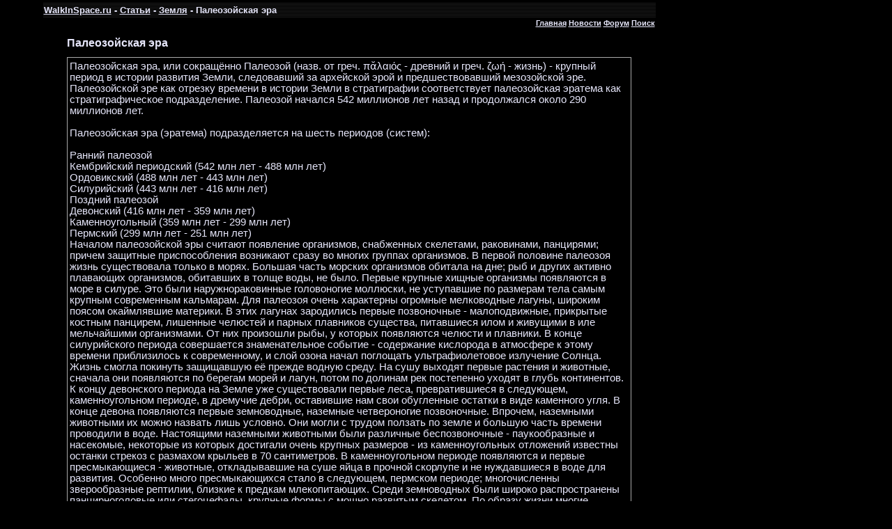

--- FILE ---
content_type: text/html; charset=UTF-8
request_url: https://www.walkinspace.ru/publ/6-1-0-63
body_size: 11253
content:
<HTML><HEAD>
<script type="text/javascript" src="/?UiIHEiXC%5E3OPrwlhpzlMpftLFuEMG%3BuW%5EaDW45Ez5vK1zwdTxIM6Z7pEqE2vUbgkPCkcMH2lrIirFdg39hl54kDxTLLcDjI8%21yevMqlRpO6cplbmia6g9765N%3BJ4v0t4Djw2Rx4rsPMOl9TXUWWFba%21eYOwzOQPAHj38jfQcfsU3IZn21zqScijbTlM2%3B0yNFNgMJkxT5SVX5Y3e1Hedx03Sth81jGzG7%3Boo"></script>
	<script type="text/javascript">new Image().src = "//counter.yadro.ru/hit;ucoznet?r"+escape(document.referrer)+(screen&&";s"+screen.width+"*"+screen.height+"*"+(screen.colorDepth||screen.pixelDepth))+";u"+escape(document.URL)+";"+Date.now();</script>
	<script type="text/javascript">new Image().src = "//counter.yadro.ru/hit;ucoz_desktop_ad?r"+escape(document.referrer)+(screen&&";s"+screen.width+"*"+screen.height+"*"+(screen.colorDepth||screen.pixelDepth))+";u"+escape(document.URL)+";"+Date.now();</script><script type="text/javascript">
if(typeof(u_global_data)!='object') u_global_data={};
function ug_clund(){
	if(typeof(u_global_data.clunduse)!='undefined' && u_global_data.clunduse>0 || (u_global_data && u_global_data.is_u_main_h)){
		if(typeof(console)=='object' && typeof(console.log)=='function') console.log('utarget already loaded');
		return;
	}
	u_global_data.clunduse=1;
	if('0'=='1'){
		var d=new Date();d.setTime(d.getTime()+86400000);document.cookie='adbetnetshowed=2; path=/; expires='+d;
		if(location.search.indexOf('clk2398502361292193773143=1')==-1){
			return;
		}
	}else{
		window.addEventListener("click", function(event){
			if(typeof(u_global_data.clunduse)!='undefined' && u_global_data.clunduse>1) return;
			if(typeof(console)=='object' && typeof(console.log)=='function') console.log('utarget click');
			var d=new Date();d.setTime(d.getTime()+86400000);document.cookie='adbetnetshowed=1; path=/; expires='+d;
			u_global_data.clunduse=2;
			new Image().src = "//counter.yadro.ru/hit;ucoz_desktop_click?r"+escape(document.referrer)+(screen&&";s"+screen.width+"*"+screen.height+"*"+(screen.colorDepth||screen.pixelDepth))+";u"+escape(document.URL)+";"+Date.now();
		});
	}
	
	new Image().src = "//counter.yadro.ru/hit;desktop_click_load?r"+escape(document.referrer)+(screen&&";s"+screen.width+"*"+screen.height+"*"+(screen.colorDepth||screen.pixelDepth))+";u"+escape(document.URL)+";"+Date.now();
}

setTimeout(function(){
	if(typeof(u_global_data.preroll_video_57322)=='object' && u_global_data.preroll_video_57322.active_video=='adbetnet') {
		if(typeof(console)=='object' && typeof(console.log)=='function') console.log('utarget suspend, preroll active');
		setTimeout(ug_clund,8000);
	}
	else ug_clund();
},3000);
</script><TITLE>Палеозойская эра - Земля - Путешествие в космос</TITLE>
<META http-equiv=content-type content="text/html; charset=UTF-8">
<META name=keywords content="Земля, Палеозойская эра">
<META name=description content="Палеозойская эра"><link type="text/css" rel="stylesheet" href="/_st/my.css" />
<META content="MSHTML 6.00.6001.18498" name=GENERATOR>
<script type="text/javascript">

 var _gaq = _gaq || [];
 _gaq.push(['_setAccount', 'UA-24764259-1']);
 _gaq.push(['_trackPageview']);

 (function() {
 var ga = document.createElement('script'); ga.type = 'text/javascript'; ga.async = true;
 ga.src = ('https:' == document.location.protocol ? 'https://ssl' : 'http://www') + '.google-analytics.com/ga.js';
 var s = document.getElementsByTagName('script')[0]; s.parentNode.insertBefore(ga, s);
 })();

</script>

	<link rel="stylesheet" href="/.s/src/base.min.css" />
	<link rel="stylesheet" href="/.s/src/layer7.min.css" />

	<script src="/.s/src/jquery-1.12.4.min.js"></script>
	
	<script src="/.s/src/uwnd.min.js"></script>
	<script src="//s756.ucoz.net/cgi/uutils.fcg?a=uSD&ca=2&ug=999&isp=0&r=0.898569267864669"></script>
	<link rel="stylesheet" href="/.s/src/ulightbox/ulightbox.min.css" />
	<script src="/.s/src/ulightbox/ulightbox.min.js"></script>
	<script async defer src="https://www.google.com/recaptcha/api.js?onload=reCallback&render=explicit&hl=ru"></script>
	<script>
/* --- UCOZ-JS-DATA --- */
window.uCoz = {"sign":{"7287":"Перейти на страницу с фотографией.","7252":"Предыдущий","7254":"Изменить размер","5255":"Помощник","3125":"Закрыть","7251":"Запрошенный контент не может быть загружен. Пожалуйста, попробуйте позже.","5458":"Следующий","7253":"Начать слайд-шоу"},"site":{"host":"walkinspace.ucoz.ru","domain":"walkinspace.ru","id":"0walkinspace"},"uLightboxType":1,"ssid":"507676336013035472321","language":"ru","module":"publ","country":"US","layerType":7};
/* --- UCOZ-JS-CODE --- */

		function eRateEntry(select, id, a = 65, mod = 'publ', mark = +select.value, path = '', ajax, soc) {
			if (mod == 'shop') { path = `/${ id }/edit`; ajax = 2; }
			( !!select ? confirm(select.selectedOptions[0].textContent.trim() + '?') : true )
			&& _uPostForm('', { type:'POST', url:'/' + mod + path, data:{ a, id, mark, mod, ajax, ...soc } });
		}

		function updateRateControls(id, newRate) {
			let entryItem = self['entryID' + id] || self['comEnt' + id];
			let rateWrapper = entryItem.querySelector('.u-rate-wrapper');
			if (rateWrapper && newRate) rateWrapper.innerHTML = newRate;
			if (entryItem) entryItem.querySelectorAll('.u-rate-btn').forEach(btn => btn.remove())
		}
function loginPopupForm(params = {}) { new _uWnd('LF', ' ', -250, -100, { closeonesc:1, resize:1 }, { url:'/index/40' + (params.urlParams ? '?'+params.urlParams : '') }) }
function reCallback() {
		$('.g-recaptcha').each(function(index, element) {
			element.setAttribute('rcid', index);
			
		if ($(element).is(':empty') && grecaptcha.render) {
			grecaptcha.render(element, {
				sitekey:element.getAttribute('data-sitekey'),
				theme:element.getAttribute('data-theme'),
				size:element.getAttribute('data-size')
			});
		}
	
		});
	}
	function reReset(reset) {
		reset && grecaptcha.reset(reset.previousElementSibling.getAttribute('rcid'));
		if (!reset) for (rel in ___grecaptcha_cfg.clients) grecaptcha.reset(rel);
	}
/* --- UCOZ-JS-END --- */
</script>

	<style>.UhideBlock{display:none; }</style>
</head>
<BODY style="PADDING-RIGHT: 0px; PADDING-LEFT: 0px; PADDING-BOTTOM: 0px; MARGIN: 0px; PADDING-TOP: 4px; BACKGROUND-COLOR: #000000">
<TABLE style="BORDER-COLLAPSE: collapse" align=center>
<TBODY>
<TR>
<TD style="BACKGROUND: url(/diz/1.png) left top; HEIGHT: 22px;width:877px;"><SPAN style="FONT-SIZE: 10pt"><STRONG><A href="/">WalkInSpace.ru</A> - <A href="/publ/">Статьи</A> - <A href="/publ/6">Земля</A> - Палеозойская эра</STRONG></SPAN></TD>
<TD style="WIDTH: 24px"></TD>
<TD></TD></TR>
<TR>
<TD style="HEIGHT: 5px">
<DIV align=right><B><A href="/">Главная</A> <A href="/index/0-249">Новости</A> <A href="/forum">Форум</A> <A href="/search">Поиск</A></B></DIV></TD>
<TD></TD>
<TD style="VERTICAL-ALIGN: top; WIDTH: 250px" rowSpan=2>
<!--U1BANNER1Z--><noindex>
<div class="banner1">
<div class="banner2">

<!-- Yandex.RTB R-A-191840-1 -->
<div id="yandex_rtb_R-A-191840-1"></div>
<script type="text/javascript">
 (function(w, d, n, s, t) {
 w[n] = w[n] || [];
 w[n].push(function() {
 Ya.Context.AdvManager.render({
 blockId: "R-A-191840-1",
 renderTo: "yandex_rtb_R-A-191840-1",
 async: true
 });
 });
 t = d.getElementsByTagName("script")[0];
 s = d.createElement("script");
 s.type = "text/javascript";
 s.src = "//an.yandex.ru/system/context.js";
 s.async = true;
 t.parentNode.insertBefore(s, t);
 })(this, this.document, "yandexContextAsyncCallbacks");
</script>

<br><br>
</div>
</div>

</noindex><!--/U1BANNER1Z-->
</TD></TR>
<TR>
<TD style="VERTICAL-ALIGN: top; WIDTH: 875px; HEIGHT: 600px">


<BR>
<TABLE style="WIDTH: 810px" cellSpacing=0 cellPadding=0 width="100%" align=center border=0>
<TBODY>
<TR>
<TD>
<H1>Палеозойская эра</H1></TD></TR></TR></TBODY></TABLE>
<TABLE style="BORDER-RIGHT: #a9a9a9 1px solid; BORDER-TOP: #a9a9a9 1px solid; VERTICAL-ALIGN: top; BORDER-LEFT: #a9a9a9 1px solid; WIDTH: 810px; BORDER-BOTTOM: #a9a9a9 1px solid" cellSpacing=0 cellPadding=0 width="100%" align=center border=0>
<TBODY>
<TR>
<TD style="PADDING-RIGHT: 3px; PADDING-LEFT: 3px; PADDING-BOTTOM: 3px; PADDING-TOP: 3px" colSpan=2><SPAN style="FONT-SIZE: 11pt">

<SPAN style="FONT-SIZE: 11pt"><div id="nativeroll_video_cont" style="display:none;"></div>Палеозойская эра, или сокращённо Палеозой (назв. от греч. πᾰλαιός - древний и греч. ζωή - жизнь) - крупный период в истории развития Земли, следовавший за архейской эрой и предшествовавший мезозойской эре. Палеозойской эре как отрезку времени в истории Земли в стратиграфии соответствует палеозойская эратема как стратиграфическое подразделение. Палеозой начался 542 миллионов лет назад и продолжался около 290 миллионов лет.<BR><BR>Палеозойская эра (эратема) подразделяется на шесть периодов (систем): <BR><BR>Ранний палеозой <BR>Кембрийский периодский (542 млн лет - 488 млн лет) <BR>Ордовикский (488 млн лет - 443 млн лет) <BR>Силурийский (443 млн лет - 416 млн лет) <BR>Поздний палеозой <BR>Девонский (416 млн лет - 359 млн лет) <BR>Каменноугольный (359 млн лет - 299 млн лет) <BR>Пермский (299 млн лет - 251 млн лет) <BR>Началом палеозойской эры считают появление организмов, снабженных скелетами, раковинами, панцирями; причем защитные приспособления возникают сразу во многих группах организмов. В первой половине палеозоя жизнь существовала только в морях. Большая часть морских организмов обитала на дне; рыб и других активно плавающих организмов, обитавших в толще воды, не было. Первые крупные хищные организмы появляются в море в силуре. Это были наружнораковинные головоногие моллюски, не уступавшие по размерам тела самым крупным современным кальмарам. Для палеозоя очень характерны огромные мелководные лагуны, широким поясом окаймлявшие материки. В этих лагунах зародились первые позвоночные - малоподвижные, прикрытые костным панцирем, лишенные челюстей и парных плавников существа, питавшиеся илом и живущими в иле мельчайшими организмами. От них произошли рыбы, у которых появляются челюсти и плавники. В конце силурийского периода совершается знаменательное событие - содержание кислорода в атмосфере к этому времени приблизилось к современному, и слой озона начал поглощать ультрафиолетовое излучение Солнца. Жизнь смогла покинуть защищавшую её прежде водную среду. На сушу выходят первые растения и животные, сначала они появляются по берегам морей и лагун, потом по долинам рек постепенно уходят в глубь континентов. К концу девонского периода на Земле уже существовали первые леса, превратившиеся в следующем, каменноугольном периоде, в дремучие дебри, оставившие нам свои обугленные остатки в виде каменного угля. В конце девона появляются первые земноводные, наземные четвероногие позвоночные. Впрочем, наземными животными их можно назвать лишь условно. Они могли с трудом ползать по земле и большую часть времени проводили в воде. Настоящими наземными животными были различные беспозвоночные - паукообразные и насекомые, некоторые из которых достигали очень крупных размеров - из каменноугольных отложений известны останки стрекоз с размахом крыльев в 70 сантиметров. В каменноугольном периоде появляются и первые пресмыкающиеся - животные, откладывавшие на суше яйца в прочной скорлупе и не нуждавшиеся в воде для развития. Особенно много пресмыкающихся стало в следующем, пермском периоде; многочисленны зверообразные рептилии, близкие к предкам млекопитающих. Среди земноводных были широко распространены панцирноголовые или стегоцефалы, крупные формы с мощно развитым скелетом. По образу жизни многие пермские рептилии и земноводные напоминали современных бегемотов и крокодилов, большую часть времени они проводили в воде. <BR><BR>Отложения палеозойской эры составляют палеозойскую группу слоёв, совокупность которых достигает в некоторых местностях 30.000 м. мощности, т. е. почти в 10 раз превышает мощность мезозойских отложений, что указывает на значительную продолжительность палеозоя. До 30-х гг. XX века в толще палеозойских слоёв различали нижнюю, мало изученную переходную или граувакковую формацию и верхнюю - каменноугольную, ранее других обратившую на себя внимание благодаря нахождению в ней каменного угля. Трудами английских геологов Сэджвика и Мурчисона переходная формация была разбита на три системы: кембрийскую, силурийскую и девонскую и установлена, сверх того, пермская система, следовавшая непосредственно за каменноугольной. Это деление палеозоя послужило основой для общепринятых в настоящее время подразделений. Площадь, занятая в настоящее время палеозойскими отложениями на земной поверхности, доходит, по Тилло, до 17,5 млн. кв. км. В начале палеозойской эры, в кембрийский и силурийский периоды, большая часть земной поверхности представляла безбрежный океан и суша являлась только в виде островов, сложенных из кристаллических сланцев, гранитов и гнейсов, но к концу эры размеры суши значительно возрастают и выступают значительные материки из-под воды. <BR><BR>В палеозое прошли два горообразовательных процесса: каледонский (в кембрии - нижнем девоне) и герцинский (в верхнем карбоне - перми). Вулканическая деятельность проявлялась в палеозое весьма энергично, хотя и слабее, чем в предшествовавшую архейскую эру; результатом её являются заключённые в палеозойских пластах жилы, штоки и покровы гранита, сиенита, диорита, диабаза, кварцевого порфира, порфирита, мелафира и других изверженных пород, а также разнообразных вулканических туфов и брекчий. Пласты палеозойских пород редко являются горизонтальными; обыкновенно они изогнуты, изломаны, собраны в складки и пересечены многочисленными жилами, выполнившими трещины пластов. Сами горные породы вследствие своей древности сильно изменены, метаморфизованы и резко отличаются от современных осадков. Глинам в палеозойских толщах соответствуют глинистые, кровельные и аспидные сланцы и филлиты, песчаные осадки превратились в твёрдые песчаники, кварциты и конгломераты; обширным распространением пользуются также известковые породы в вид плотных, часто кристаллических известняков и доломитов. Там, где палеозойские пласты наиболее метаморфизованы и прорваны выходами магматических пород, они заключают разнообразные рудные месторождения, среди которых, например, серебряные и медные месторождения Алтая и большинство железных и медных месторождений Урала. <BR><BR>На протяжении палеозойской эры органический мир завоевал сушу. Среди животных появились первые позвоночные, среди растений - споровые и хвойные. Первоначально с началом палеозоя связывали первое появление на Земле жизни, но дальнейшие исследования обнаружили отпечатки морских водорослей, кольчатых червей и многих других организмов в более древних слоях архейской эры. В палеозойских отложениях, начиная с самых древних, встречается уже довольно разнообразная, по преимуществу морская флора и фауна, которая в продолжение первых трех периодов палеозоя быстро эволюционирует и разнообразится, тогда как в последние два периода развитие органической жизни как бы замедляется и многие ранее весьма распространенные группы животного и растительного мира заканчивают к этому времени своё существование. Фауна палеозоя характеризуется широким развитием и преобладанием морских лилий, своеобразных, вымерших к концу этой эры кораллов, построенных по четверному типу, чрезвычайным обилием и разнообразием плеченогих, головоногих моллюсков (ортоцератиты, гониатиты), исключительно палеозойской эре свойственно обилие ракообразных трилобитов и панцирных рыб. К концу эры появляются также амфибии и первые немногочисленные пресмыкающиеся. Флора в палеозое состоит преимущественно из тайнобрачных (гигантские древовидные папоротники, плауны и хвощи), к которым в небольшом количестве примешиваются хвойные и саговые деревья. Палеозойская эра кончилась около 240 миллионов лет назад. На границе с мезозойской эрой вымирает большинство морских животных, характерных для палеозоя, и развиваются новые. По-иному шло изменение органического мира суши. Большую часть первого периода мезозоя, триаса, на суше еще жили земноводные и пресмыкающиеся, очень похожие на пермских. Только к концу триаса на суше воцаряются гигантские ящеры - динозавры, характерные для мезозоя.
		<script>
			var container = document.getElementById('nativeroll_video_cont');

			if (container) {
				var parent = container.parentElement;

				if (parent) {
					const wrapper = document.createElement('div');
					wrapper.classList.add('js-teasers-wrapper');

					parent.insertBefore(wrapper, container.nextSibling);
				}
			}
		</script>
	</SPAN></TD></TR></TR></TBODY></TABLE><BR><noindex><br></noindex><!--U1TIZER1Z--><div class="margin-top">

<div>
<SPAN style="FONT-SIZE: 10pt"><B>Случайные фотографии:</B></SPAN><br>
<DIV align=center><A href="https://www.walkinspace.ru/photo/1-0-372"><img style="margin:0;padding:0;border:0;" src="//www.walkinspace.ru/_ph/1/1/540858634.jpg" /></A></DIV><br><DIV align=center><A href="https://www.walkinspace.ru/photo/7-0-914"><img style="margin:0;padding:0;border:0;" src="//www.walkinspace.ru/_ph/7/1/527410643.jpg" /></A></DIV><br><DIV align=center><A href="https://www.walkinspace.ru/photo/5-0-91"><img style="margin:0;padding:0;border:0;" src="//www.walkinspace.ru/_ph/5/1/758017713.jpg" /></A></DIV><br>
</div>

<div>
<SPAN style="FONT-SIZE: 10pt"><B>Статьи:</B></SPAN><BR><TABLE class=infTable style="WIDTH: 258px" cellSpacing=1 cellPadding=2 border=0> <TBODY> <TR> <TD class=infTitle colSpan=2><A href="https://www.walkinspace.ru/publ/7-1-0-701">THEMIS смотрит на Марс</A></TD></TR></TBODY></TABLE><TABLE class=infTable style="WIDTH: 258px" cellSpacing=1 cellPadding=2 border=0> <TBODY> <TR> <TD class=infTitle colSpan=2><A href="https://www.walkinspace.ru/publ/18-1-0-141">Темна энергия во облацех</A></TD></TR></TBODY></TABLE><TABLE class=infTable style="WIDTH: 258px" cellSpacing=1 cellPadding=2 border=0> <TBODY> <TR> <TD class=infTitle colSpan=2><A href="https://www.walkinspace.ru/publ/5-1-0-224">Свойства Меркурия</A></TD></TR></TBODY></TABLE><TABLE class=infTable style="WIDTH: 258px" cellSpacing=1 cellPadding=2 border=0> <TBODY> <TR> <TD class=infTitle colSpan=2><A href="https://www.walkinspace.ru/publ/6-1-0-63">Палеозойская эра</A></TD></TR></TBODY></TABLE><TABLE class=infTable style="WIDTH: 258px" cellSpacing=1 cellPadding=2 border=0> <TBODY> <TR> <TD class=infTitle colSpan=2><A href="https://www.walkinspace.ru/publ/27-1-0-501">Далекие галактики: взгляд в радиодиапазоне</A></TD></TR></TBODY></TABLE><br><br>

<SPAN style="FONT-SIZE: 10pt"><B>Видео:</B></SPAN><BR><TABLE class=infTable style="WIDTH: 258px" cellSpacing=1 cellPadding=2 border=0> <TBODY> <TR> <TD style="WIDTH: 14px"><A href="https://www.walkinspace.ru/load/4-1-0-39"><IMG src="/diz/play.png"></A></TD> <TD class=infTitle align=left><A href="https://www.walkinspace.ru/load/4-1-0-39">Путешествие на край Вселенной. часть 5/10</A></TD></TR></TBODY></TABLE><TABLE class=infTable style="WIDTH: 258px" cellSpacing=1 cellPadding=2 border=0> <TBODY> <TR> <TD style="WIDTH: 14px"><A href="https://www.walkinspace.ru/load/1-1-0-17"><IMG src="/diz/play.png"></A></TD> <TD class=infTitle align=left><A href="https://www.walkinspace.ru/load/1-1-0-17">&quot;Cosmic Vision&quot;</A></TD></TR></TBODY></TABLE><TABLE class=infTable style="WIDTH: 258px" cellSpacing=1 cellPadding=2 border=0> <TBODY> <TR> <TD style="WIDTH: 14px"><A href="https://www.walkinspace.ru/load/1-1-0-4"><IMG src="/diz/play.png"></A></TD> <TD class=infTitle align=left><A href="https://www.walkinspace.ru/load/1-1-0-4">Одни ли мы в этом мире?</A></TD></TR></TBODY></TABLE><br><br>

<SPAN style="FONT-SIZE: 10pt"><B>Последние новости:</B></SPAN><BR><TABLE class=infTable style="WIDTH: 258px" cellSpacing=1 cellPadding=2 border=0> <TBODY> <TR> <TD class=infTitle colSpan=2><A href="https://www.walkinspace.ru/news/2015-07-16-100">Зонд НАСА рассмотрел ледяные горы на поверхности Плутона</A></TD></TR></TBODY></TABLE><TABLE class=infTable style="WIDTH: 258px" cellSpacing=1 cellPadding=2 border=0> <TBODY> <TR> <TD class=infTitle colSpan=2><A href="https://www.walkinspace.ru/news/2014-03-03-99">На Землю надвигается сильный метеоритный дождь</A></TD></TR></TBODY></TABLE><TABLE class=infTable style="WIDTH: 258px" cellSpacing=1 cellPadding=2 border=0> <TBODY> <TR> <TD class=infTitle colSpan=2><A href="https://www.walkinspace.ru/news/2014-03-02-98">NASA создаст роботов для ремонта и дозаправки спутников</A></TD></TR></TBODY></TABLE><TABLE class=infTable style="WIDTH: 258px" cellSpacing=1 cellPadding=2 border=0> <TBODY> <TR> <TD class=infTitle colSpan=2><A href="https://www.walkinspace.ru/news/2014-03-02-97">Россия и Япония совместно построят космический телескоп</A></TD></TR></TBODY></TABLE><br><br>
</div>

<div>
<SPAN style="FONT-SIZE: 10pt"><B>На форуме:</B></SPAN><BR><li><a href="//www.walkinspace.ru/forum/3-58">Миссия Экзомарс. Полет на Марс.</a> <span>(1)</span></li><li><a href="//www.walkinspace.ru/forum/2-57">АСТЕРОИД 2013 TX68 ЛЕТИТ К ЗЕМЛЕ</a> <span>(0)</span></li><li><a href="//www.walkinspace.ru/forum/4-56">Как образовалась Луна.</a> <span>(0)</span></li><li><a href="//www.walkinspace.ru/forum/3-55">Вегетарианцы и «жаворонки» на Марс не полетят</a> <span>(0)</span></li><br><br>

<noindex><script>document.write('This feature is for Premium users only!');</script></noindex>
</div>

</div><!--/U1TIZER1Z--><TD></TD></TR>
<TR>
<TD style="HEIGHT: 5px" colSpan=3></TD></TR>
<TR>
<TD style="BACKGROUND: url(/diz/1.png) left top" colSpan=3>
<TABLE style="WIDTH: 100%; BORDER-COLLAPSE: collapse">
<TBODY>
<TR>
<TD style="WIDTH: 250px">
<DIV><SPAN style="FONT-SIZE: 18pt">WalkInSpace.Ru</SPAN><BR><br><B>Правила:</B><BR><br>«Путешествие в космос» &copy; 2026<BR><br>Использование материалов допускается при условии указания авторства WalkInSpace.ru и активной ссылки на <B><A href="http://www.WalkInSpace.ru">www.WalkInSpace.ru</A></B>.<BR><BR><NOINDEX><!-- "' --><span class="pbVCSYQo">Используются технологии <a href="https://www.ucoz.ru/"><b>uCoz</b></a></span></NOINDEX> </DIV></TD>
<TD>
<DIV><SPAN style="FONT-SIZE: 11pt">•<A href="http://www.walkinspace.ru/">Главная</A> <BR>•<A href="http://www.walkinspace.ru/forum">Форум</A> <BR>•<A href="http://www.walkinspace.ru/publ/">Статьи</A> <BR>•<A href="http://www.walkinspace.ru/index/0-249">Новости</A> <BR>•<A href="http://www.walkinspace.ru/photo">Фотографии</A> <BR>•<A href="http://www.walkinspace.ru/search">Поиск по сайту</A> <BR>•<A href="/index/0-3">Обратная связь</A></SPAN></DIV></TD>
<TD><!--U1NIZ1Z--><script async="async" src="https://w.uptolike.com/widgets/v1/zp.js?pid=640568" type="text/javascript"></script>

<noindex><script>document.write('This feature is for Premium users only!');</script></noindex><br>
<noindex><script>document.write('This feature is for Premium users only!');</script></noindex><br>
<noindex><script>document.write('This feature is for Premium users only!');</script></noindex>

<script type="text/javascript">
<!--
var _acic={dataProvider:10};(function(){var e=document.createElement("script");e.type="text/javascript";e.async=true;e.src="//www.acint.net/aci.js";var t=document.getElementsByTagName("script")[0];t.parentNode.insertBefore(e,t)})()
//-->
</script><!--/U1NIZ1Z--></TD>
<TD style="VERTICAL-ALIGN: bottom; WIDTH: 100px; TEXT-ALIGN: right"><!--U1SCHET1Z--><noindex>



<!--LiveInternet counter--><script type="text/javascript"><!--
document.write("<a href='http://www.liveinternet.ru/click' "+
"target=_blank><img src='//counter.yadro.ru/hit?t39.6;r"+
escape(document.referrer)+((typeof(screen)=="undefined")?"":
";s"+screen.width+"*"+screen.height+"*"+(screen.colorDepth?
screen.colorDepth:screen.pixelDepth))+";u"+escape(document.URL)+
";"+Math.random()+
"' alt='' title='LiveInternet' "+
"border='0' width='31' height='31'><\/a>")
//--></script><!--/LiveInternet-->

<!-- begin of Top100 code -->

<script id="top100Counter" type="text/javascript" src="//counter.rambler.ru/top100.jcn?2236279"></script>
<noscript>
<a href="//top100.rambler.ru/navi/2236279/">
<img src="//counter.rambler.ru/top100.cnt?2236279" alt="Rambler's Top100" border="0" />
</a>

</noscript>
<!-- end of Top100 code -->



<!--Rating@Mail.ru counter-->
<script language="javascript"><!--
d=document;var a='';a+=';r='+escape(d.referrer);js=10;//--></script>
<script language="javascript1.1"><!--
a+=';j='+navigator.javaEnabled();js=11;//--></script>
<script language="javascript1.2"><!--
s=screen;a+=';s='+s.width+'*'+s.height;
a+=';d='+(s.colorDepth?s.colorDepth:s.pixelDepth);js=12;//--></script>
<script language="javascript1.3"><!--
js=13;//--></script><script language="javascript" type="text/javascript"><!--
d.write('<a href="http://top.mail.ru/jump?from=1879424" target="_top">'+
'<img src="http://dd.ca.bc.a1.top.mail.ru/counter?id=1879424;t=181;js='+js+
a+';rand='+Math.random()+'" alt="Рейтинг@Mail.ru" border="0" '+
'height="15" width="88"><\/a>');if(11<js)d.write('<'+'!-- ');//--></script>
<noscript><a target="_top" href="http://top.mail.ru/jump?from=1879424">
<img src="http://dd.ca.bc.a1.top.mail.ru/counter?js=na;id=1879424;t=181" 
height="15" width="88" border="0" alt="Рейтинг@Mail.ru"></a></noscript>
<script language="javascript" type="text/javascript"><!--
if(11<js)d.write('--'+'>');//--></script>
<!--// Rating@Mail.ru counter-->



<!-- Yandex.Metrika informer -->
<a href="https://metrika.yandex.ru/stat/?id=3776266&amp;from=informer"
target="_blank" rel="nofollow"><img src="//bs.yandex.ru/informer/3776266/3_1_FFFFFFFF_EFEFEFFF_0_pageviews"
style="width:88px; height:31px; border:0;" alt="Яндекс.Метрика" title="Яндекс.Метрика: данные за сегодня (просмотры, визиты и уникальные посетители)" onclick="try{Ya.Metrika.informer({i:this,id:3776266,lang:'ru'});return false}catch(e){}"/></a>
<!-- /Yandex.Metrika informer -->

<!-- Yandex.Metrika counter -->
<script type="text/javascript">
(function (d, w, c) {
 (w[c] = w[c] || []).push(function() {
 try {
 w.yaCounter3776266 = new Ya.Metrika({id:3776266,
 clickmap:true,
 trackLinks:true});
 } catch(e) { }
 });

 var n = d.getElementsByTagName("script")[0],
 s = d.createElement("script"),
 f = function () { n.parentNode.insertBefore(s, n); };
 s.type = "text/javascript";
 s.async = true;
 s.src = (d.location.protocol == "https:" ? "https:" : "http:") + "//mc.yandex.ru/metrika/watch.js";

 if (w.opera == "[object Opera]") {
 d.addEventListener("DOMContentLoaded", f, false);
 } else { f(); }
})(document, window, "yandex_metrika_callbacks");
</script>
<noscript><div><img src="//mc.yandex.ru/watch/3776266" style="position:absolute; left:-9999px;" alt="" /></div></noscript>
<!-- /Yandex.Metrika counter -->

</noindex><!--/U1SCHET1Z--></TD></TR></TBODY></TABLE></TD></TR></TBODY></TABLE><BR></BODY></html>
<!-- 0.0663929 (s756) -->

--- FILE ---
content_type: application/javascript;charset=utf-8
request_url: https://w.uptolike.com/widgets/v1/version.js?cb=cb__utl_cb_share_1768637693799417
body_size: 397
content:
cb__utl_cb_share_1768637693799417('1ea92d09c43527572b24fe052f11127b');